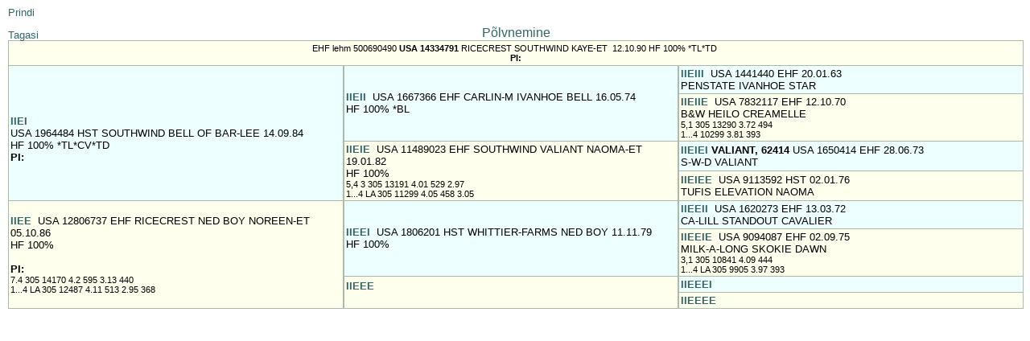

--- FILE ---
content_type: text/html
request_url: https://www.epj.ee/vissuke/p.php?id=500690490&tagasi=1&pref=IIE&alg=EE%EF%BF%BD%EF%BF%BD11259688
body_size: 2017
content:
<!DOCTYPE HTML PUBLIC "-//W3C//DTD HTML 4.01 Transitional//EN">
<html>
<head>
<title>p&otilde;lvnemine</title>
<META HTTP-EQUIV="CONTENT-TYPE" CONTENT="text/html; charset=utf-8"><link REL="stylesheet" TYPE="text/css" href="fancybox/jquery.fancybox-1.3.4.css">
<script type="text/javascript" src="include/jquery.js"></script>

<script type="text/javascript" src="fancybox/jquery.fancybox-1.3.4.js"></script>
<script type="text/javascript">
$(document).ready(function() {
$(".fancyTitleOver").fancybox({
	'titlePosition'	:	'over'
});

$(".fajax").fancybox();
$("#various1").fancybox({
				'titlePosition'		: 'inside',
				'transitionIn'		: 'none',
				'transitionOut'		: 'none'
			});
$("#klgraaf").fancybox({
				'width'				: '60%',
				'height'			: '70%',
				'autoScale'			: false,
				'transitionIn'		: 'none',
				'transitionOut'		: 'none',
				'type'				: 'iframe'
			});
        $(".pop").fancybox({
				'width'				: 650,
				'height'			: '90%',
				'autoScale'			: true,
				'transitionIn'		: 'none',
				'transitionOut'		: 'none',
				'type'				: 'iframe'
			});
	$(".fsigimistsykkel").fancybox({
				'width'				: '80%',
				'height'			: '100%',
				'autoScale'			: true,
				'transitionIn'		: 'none',
				'transitionOut'		: 'none',
				'type'				: 'iframe'
			});
	

$(".fkesk").fancybox({
				'width'				: '50%',
				'height'			: '50%',
				'autoScale'			: false,
				'transitionIn'		: 'none',
				'transitionOut'		: 'none',
				'type'				: 'iframe'
			});
$(".fkesk100").fancybox({
				'width'				: '50%',
				'height'			: '100%',
				'autoScale'			: false,
				'transitionIn'		: 'none',
				'transitionOut'		: 'none',
				'type'				: 'iframe'
			});
$(".fmidi").fancybox({
				'width'				: '70%',
				'height'			: '70%',
				'autoScale'			: false,
				'transitionIn'		: 'none',
				'transitionOut'		: 'none',
				'type'				: 'iframe'
			});
$(".fk").fancybox({
				'width'				: '80%',
				'height'			: '90%',
				'autoScale'			: false,
				'transitionIn'		: 'none',
				'transitionOut'		: 'none',
				'type'				: 'iframe'
			});	
$(".fp").fancybox({
				'width'				: '100%',
				'height'			: '100%',
				'autoScale'			: false,
				'transitionIn'		: 'none',
				'transitionOut'		: 'none',
				'type'				: 'iframe'
			});	
	
});
</script>

<script type="text/javascript">
   function popup(mylink, windowname) {
        if (! window.focus)return true;
        var href;
        if (typeof(mylink) == 'string')   href=mylink;
        else  href=mylink.href;
       laur= window.open(href, windowname, 'width=600,height=400,scrollbars=yes');
     return false;
  } 
  window.focus();
</script>
<link REL="stylesheet" TYPE="text/css" href="style1.css">
<link REL="stylesheet" TYPE="text/css" href="tbl_lihtne.css">
<style type="text/css">

	body

{
  background-color: #ffffff; margin-left: 10px;
}
</style>
</head>
<body>
<script type="text/javascript" src="include/wz_tooltip.js"></script>
<a href="javascript:window.print()">Prindi</a>
<!--<p style="margin-top:-0.5em;"><a href="javascript:history.go(-1);">Tagasi</a></p>-->
<p><a href="javascript:history.go(-1);">Tagasi</a></p>
<table  style="margin-top:-2em;" border="0" cellspacing=0 cellpadding=2 width="100%"><caption>Põlvnemine
  </caption><thead class=tbl_lihtne>
  <tr><td colspan="3" class="ema" style="border-top:solid;border-width:1px;border-color:#AABBAA;"><center>      EHF&nbsp;lehm 500690490 <b>USA&nbsp;14334791</b> RICECREST SOUTHWIND KAYE-ET  &nbsp;12.10.90 HF 100%  *TL*TD&nbsp; <br> <b>PI:</b><small></small> </center></td></tr></thead>
  <tr>
    <td class="isa" width="33%" rowspan="4"><br> <a href="p.php?id=500091416&amp;tagasi=1&amp;pref=IIEI&amp;alg=EE��11259688" ><b>IIEI </b></a>  <b></b><br>USA&nbsp;1964484 HST SOUTHWIND BELL OF BAR-LEE 14.09.84<br> HF 100%  *TL*CV*TD<br><b>PI:</b><small></small></td>
    <td  class="isa" width="33%" rowspan="2"><a href="p.php?id=500000693&amp;tagasi=1&amp;pref=IIEII&amp;alg=EE��11259688" ><b>IIEII </b></a> <b></b>&nbsp;USA&nbsp;1667366 EHF CARLIN-M IVANHOE BELL 16.05.74<br>HF 100%  *BL</td>
    <td class="isa" width="34%"><a href="p.php?id=500000407&amp;tagasi=1&amp;pref=IIEIII&amp;alg=EE��11259688" ><b>IIEIII </b></a><b></b>&nbsp;USA&nbsp;1441440&nbsp;EHF&nbsp;20.01.63<br>PENSTATE IVANHOE STAR&nbsp;</td>
  </tr>
  <tr>
    <td class="ema" width="34%"><a href="p.php?id=500068332&amp;tagasi=1&amp;pref=IIEIIE&amp;alg=EE��11259688" ><b>IIEIIE </b></a>&nbsp;USA&nbsp;7832117&nbsp;EHF&nbsp;12.10.70<br>B&W HEILO CREAMELLE&nbsp; <br><small>5,1 305 13290 3.72 494  <br>1...4 10299 3.81 393  </small></td>
  </tr>
  <tr>
    <td class="ema" width="33%" rowspan="2"><a href="p.php?id=500091417&amp;tagasi=1&amp;pref=IIEIE&amp;alg=EE��11259688" ><b>IIEIE </b></a>&nbsp;USA&nbsp;11489023 EHF SOUTHWIND VALIANT NAOMA-ET  19.01.82<br>HF 100%  <br>  <small>5,4 3 305 13191 4.01 529 2.97 <br>1...4 LA 305 11299 4.05 458 3.05 </small></td>
    <td class="isa" width="34%"> <a href="p.php?id=62414&amp;tagasi=1&amp;pref=IIEIEI&amp;alg=EE��11259688" ><b>IIEIEI </b></a><b>VALIANT,&nbsp;62414</b>&nbsp;USA&nbsp;1650414&nbsp;EHF&nbsp;28.06.73<br>S-W-D VALIANT&nbsp;</td>
  </tr>
  <tr>
    <td class="ema" width="34%"><a href="p.php?id=500091418&amp;tagasi=1&amp;pref=IIEIEE&amp;alg=EE��11259688" ><b>IIEIEE </b></a>&nbsp;USA&nbsp;9113592&nbsp;HST&nbsp;02.01.76<br>TUFIS ELEVATION NAOMA&nbsp;  <br></td>
  </tr>
  <tr>
    <td class="ema" width="33%" rowspan="4"><a href="p.php?id=500690486&amp;tagasi=1&amp;pref=IIEE&amp;alg=EE��11259688" ><b>IIEE </b></a>&nbsp;USA&nbsp;12806737 EHF RICECREST NED BOY NOREEN-ET  05.10.86<br> HF 100%  <br><br><b>PI:</b><small></small>&nbsp;<br><small>7.4 305 14170 4.2 595 3.13 440<br>1...4 LA 305 12487 4.11 513 2.95 368</small></td>
    <td  class="isa" width="33%" rowspan="2"><a href="p.php?id=500000420&amp;tagasi=1&amp;pref=IIEEI&amp;alg=EE��11259688" ><b>IIEEI </b></a><b></b>&nbsp;USA&nbsp;1806201 HST WHITTIER-FARMS NED BOY 11.11.79<br>HF 100%  </td>
    <td class="isa" width="34%"><a href="p.php?id=500000859&amp;tagasi=1&amp;pref=IIEEII&amp;alg=EE��11259688" ><b>IIEEII </b></a>&nbsp;USA&nbsp;1620273&nbsp;EHF&nbsp;13.03.72<br>CA-LILL STANDOUT CAVALIER&nbsp;</td>
  </tr>
  <tr>
    <td  class="ema" width="34%"><a href="p.php?id=500068362&amp;tagasi=1&amp;pref=IIEEIE&amp;alg=EE��11259688" ><b>IIEEIE </b></a>&nbsp;USA&nbsp;9094087&nbsp;EHF&nbsp;02.09.75<br>MILK-A-LONG SKOKIE DAWN&nbsp;<br><small>3,1 305 10841 4.09 444  <br>1...4 LA 305 9905 3.97 393  </small></td>
  </tr>
  <tr>
    <td class="ema" width="33%" rowspan="2"><a href="p.php?id=&amp;tagasi=1&amp;pref=IIEEE&amp;alg=EE��11259688" ><b>IIEEE </b></a>&nbsp;&nbsp;    <br>
     &nbsp;
     <br></td>
    <td  class="isa" width="34%"><a href="p.php?id=&amp;tagasi=1&amp;pref=IIEEEI&amp;alg=EE��11259688" ><b>IIEEEI </b></a><b></b>&nbsp;</td>
  </tr>
  <tr>
    <td class="ema" width="34%"><a href="p.php?id=&amp;tagasi=1&amp;pref=IIEEEE&amp;alg=EE��11259688" ><b>IIEEEE </b></a>&nbsp;  
     </td>
  </tr>
</table>
</body></html>
